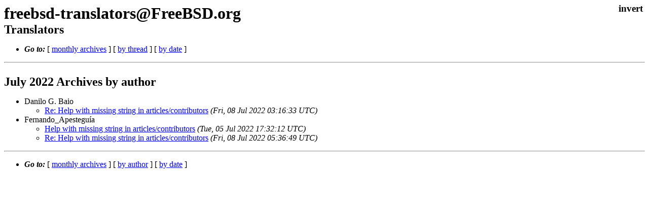

--- FILE ---
content_type: text/html
request_url: https://lists.freebsd.org/archives/freebsd-translators/2022-July/author.html
body_size: 653
content:
<!DOCTYPE html>
<html>
  <head>
    <meta http-equiv="Content-Type" content="text/html; charset=UTF-8" />
    <meta name="color-scheme" content="light dark" />
    <link rel="stylesheet" type="text/css" href="/assets/ml.css"/>
    <title>freebsd-translators@FreeBSD.org</title>
  </head>
  <body>
    <input type="checkbox" id="invert">
    <main id="main">
    <label class="invert_label" for="invert"></label>
    <hgroup>
    <h1>freebsd-translators@FreeBSD.org</h1>
    <h2>Translators</h2>
    <hgroup>
    <div class="head">
    <ul><li><strong><i>Go to:</i></strong>
    [ <a href="..">monthly archives</a> ] [ <a href="index.html">by thread</a> ] [ <a href="date.html">by date</a> ]
    </li></ul>
    </div>
    <h3>July 2022 Archives by author</h3>
    <div>
    <ul>
    	
	<li>Danilo G. Baio
	<ul>
	
    	<li><a href="000067.html">Re: Help with missing string in articles/contributors</a> <i>(Fri, 08 Jul 2022 03:16:33 UTC)</i></li>
	
	
	
		</ul></li>
		
		<li>Fernando_Apesteguía <ul>
	
    	<li><a href="000066.html">Help with missing string in articles/contributors</a> <i>(Tue, 05 Jul 2022 17:32:12 UTC)</i></li>
	
	
	
    	<li><a href="000068.html">Re: Help with missing string in articles/contributors</a> <i>(Fri, 08 Jul 2022 05:36:49 UTC)</i></li>
	
	</li>
    </ul>
    </div>
        <div class="foot">
        <ul><li><strong><i>Go to:</i></strong>
        [ <a href="..">monthly archives</a> ] [ <a href="author.html">by author</a> ] [ <a href="date.html">by date</a> ]
        </li></ul>
        </div>
    </main>
 </body>
</html>
